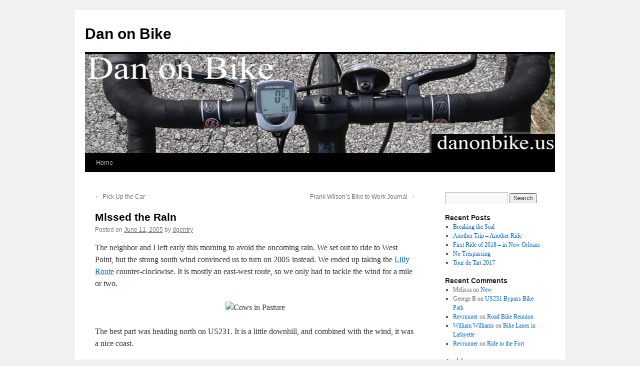

--- FILE ---
content_type: text/html; charset=UTF-8
request_url: https://danonbike.us/2005/06/missed-the-rain.html
body_size: 4453
content:
<!DOCTYPE html>
<html lang="en-US">
<head>
<meta charset="UTF-8" />
<title>Missed the Rain | Dan on Bike</title>
<link rel="profile" href="http://gmpg.org/xfn/11" />
<link rel="stylesheet" type="text/css" media="all" href="https://danonbike.us/blog/wp-content/themes/twentyten/style.css" />
<link rel="pingback" href="https://danonbike.us/blog/xmlrpc.php" />
<meta name='robots' content='max-image-preview:large' />
<link rel='dns-prefetch' href='//s.w.org' />
<link rel="alternate" type="application/rss+xml" title="Dan on Bike &raquo; Feed" href="https://danonbike.us/feed" />
<link rel="alternate" type="application/rss+xml" title="Dan on Bike &raquo; Comments Feed" href="https://danonbike.us/comments/feed" />
		<script type="text/javascript">
			window._wpemojiSettings = {"baseUrl":"https:\/\/s.w.org\/images\/core\/emoji\/13.0.1\/72x72\/","ext":".png","svgUrl":"https:\/\/s.w.org\/images\/core\/emoji\/13.0.1\/svg\/","svgExt":".svg","source":{"concatemoji":"https:\/\/danonbike.us\/blog\/wp-includes\/js\/wp-emoji-release.min.js?ver=5.7.14"}};
			!function(e,a,t){var n,r,o,i=a.createElement("canvas"),p=i.getContext&&i.getContext("2d");function s(e,t){var a=String.fromCharCode;p.clearRect(0,0,i.width,i.height),p.fillText(a.apply(this,e),0,0);e=i.toDataURL();return p.clearRect(0,0,i.width,i.height),p.fillText(a.apply(this,t),0,0),e===i.toDataURL()}function c(e){var t=a.createElement("script");t.src=e,t.defer=t.type="text/javascript",a.getElementsByTagName("head")[0].appendChild(t)}for(o=Array("flag","emoji"),t.supports={everything:!0,everythingExceptFlag:!0},r=0;r<o.length;r++)t.supports[o[r]]=function(e){if(!p||!p.fillText)return!1;switch(p.textBaseline="top",p.font="600 32px Arial",e){case"flag":return s([127987,65039,8205,9895,65039],[127987,65039,8203,9895,65039])?!1:!s([55356,56826,55356,56819],[55356,56826,8203,55356,56819])&&!s([55356,57332,56128,56423,56128,56418,56128,56421,56128,56430,56128,56423,56128,56447],[55356,57332,8203,56128,56423,8203,56128,56418,8203,56128,56421,8203,56128,56430,8203,56128,56423,8203,56128,56447]);case"emoji":return!s([55357,56424,8205,55356,57212],[55357,56424,8203,55356,57212])}return!1}(o[r]),t.supports.everything=t.supports.everything&&t.supports[o[r]],"flag"!==o[r]&&(t.supports.everythingExceptFlag=t.supports.everythingExceptFlag&&t.supports[o[r]]);t.supports.everythingExceptFlag=t.supports.everythingExceptFlag&&!t.supports.flag,t.DOMReady=!1,t.readyCallback=function(){t.DOMReady=!0},t.supports.everything||(n=function(){t.readyCallback()},a.addEventListener?(a.addEventListener("DOMContentLoaded",n,!1),e.addEventListener("load",n,!1)):(e.attachEvent("onload",n),a.attachEvent("onreadystatechange",function(){"complete"===a.readyState&&t.readyCallback()})),(n=t.source||{}).concatemoji?c(n.concatemoji):n.wpemoji&&n.twemoji&&(c(n.twemoji),c(n.wpemoji)))}(window,document,window._wpemojiSettings);
		</script>
		<style type="text/css">
img.wp-smiley,
img.emoji {
	display: inline !important;
	border: none !important;
	box-shadow: none !important;
	height: 1em !important;
	width: 1em !important;
	margin: 0 .07em !important;
	vertical-align: -0.1em !important;
	background: none !important;
	padding: 0 !important;
}
</style>
	<link rel='stylesheet' id='wp-block-library-css'  href='https://danonbike.us/blog/wp-includes/css/dist/block-library/style.min.css?ver=5.7.14' type='text/css' media='all' />
<link rel="https://api.w.org/" href="https://danonbike.us/wp-json/" /><link rel="alternate" type="application/json" href="https://danonbike.us/wp-json/wp/v2/posts/59" /><link rel="EditURI" type="application/rsd+xml" title="RSD" href="https://danonbike.us/blog/xmlrpc.php?rsd" />
<link rel="wlwmanifest" type="application/wlwmanifest+xml" href="https://danonbike.us/blog/wp-includes/wlwmanifest.xml" /> 
<meta name="generator" content="WordPress 5.7.14" />
<link rel="canonical" href="https://danonbike.us/2005/06/missed-the-rain.html" />
<link rel='shortlink' href='https://danonbike.us/?p=59' />
<link rel="alternate" type="application/json+oembed" href="https://danonbike.us/wp-json/oembed/1.0/embed?url=https%3A%2F%2Fdanonbike.us%2F2005%2F06%2Fmissed-the-rain.html" />
<link rel="alternate" type="text/xml+oembed" href="https://danonbike.us/wp-json/oembed/1.0/embed?url=https%3A%2F%2Fdanonbike.us%2F2005%2F06%2Fmissed-the-rain.html&#038;format=xml" />
</head>

<body class="post-template-default single single-post postid-59 single-format-standard">
<div id="wrapper" class="hfeed">
	<div id="header">
		<div id="masthead">
			<div id="branding" role="banner">
								<div id="site-title">
					<span>
						<a href="https://danonbike.us/" title="Dan on Bike" rel="home">Dan on Bike</a>
					</span>
				</div>
				<div id="site-description"></div>

										<img src="https://danonbike.us/blog/wp-content/uploads/2011/03/danonbike_header.jpg" width="940" height="198" alt="" />
								</div><!-- #branding -->

			<div id="access" role="navigation">
			  				<div class="skip-link screen-reader-text"><a href="#content" title="Skip to content">Skip to content</a></div>
								<div class="menu"><ul>
<li ><a href="https://danonbike.us/">Home</a></li></ul></div>
			</div><!-- #access -->
		</div><!-- #masthead -->
	</div><!-- #header -->

	<div id="main">

		<div id="container">
			<div id="content" role="main">

			

				<div id="nav-above" class="navigation">
					<div class="nav-previous"><a href="https://danonbike.us/2005/06/pick-up-the-car.html" rel="prev"><span class="meta-nav">&larr;</span> Pick Up the Car</a></div>
					<div class="nav-next"><a href="https://danonbike.us/2005/06/frank-wilsons-bike-to-work-journal.html" rel="next">Frank Wilson&#8217;s Bike to Work Journal <span class="meta-nav">&rarr;</span></a></div>
				</div><!-- #nav-above -->

				<div id="post-59" class="post-59 post type-post status-publish format-standard hentry category-uncategorized">
					<h1 class="entry-title">Missed the Rain</h1>

					<div class="entry-meta">
						<span class="meta-prep meta-prep-author">Posted on</span> <a href="https://danonbike.us/2005/06/missed-the-rain.html" title="12:24 pm" rel="bookmark"><span class="entry-date">June 11, 2005</span></a> <span class="meta-sep">by</span> <span class="author vcard"><a class="url fn n" href="https://danonbike.us/author/dgentry" title="View all posts by dgentry">dgentry</a></span>					</div><!-- .entry-meta -->

					<div class="entry-content">
						<p>The neighbor and I left early this morning to avoid the oncoming rain.  We set out to ride to West Point, but the strong south wind convinced us to turn on 200S instead.  We ended up taking the <a href="http://danonbike.blogspot.com/2005/02/lilly-road.html">Lilly Route</a> counter-clockwise.  It is mostly an east-west route, so we only had to tackle the wind for a mile or two.  </p>
<p><center><img src="http://web.ics.purdue.edu/~dgentry/pics/2005/175_7581.jpg" alt="Cows in Pasture"/></center><br />The best part was heading north on US231.  It is a little downhill, and combined with the wind, it was a nice coast.</p>
<p>Miles Ridden: <strike>18 (WAG)</strike> 17.7<br />Total This Year: <strike>TBD</strike> 385</p>
											</div><!-- .entry-content -->


					<div class="entry-utility">
						This entry was posted in <a href="https://danonbike.us/category/uncategorized" rel="category tag">Uncategorized</a>. Bookmark the <a href="https://danonbike.us/2005/06/missed-the-rain.html" title="Permalink to Missed the Rain" rel="bookmark">permalink</a>.											</div><!-- .entry-utility -->
				</div><!-- #post-## -->

				<div id="nav-below" class="navigation">
					<div class="nav-previous"><a href="https://danonbike.us/2005/06/pick-up-the-car.html" rel="prev"><span class="meta-nav">&larr;</span> Pick Up the Car</a></div>
					<div class="nav-next"><a href="https://danonbike.us/2005/06/frank-wilsons-bike-to-work-journal.html" rel="next">Frank Wilson&#8217;s Bike to Work Journal <span class="meta-nav">&rarr;</span></a></div>
				</div><!-- #nav-below -->

				
			<div id="comments">




</div><!-- #comments -->


			</div><!-- #content -->
		</div><!-- #container -->


		<div id="primary" class="widget-area" role="complementary">
			<ul class="xoxo">

<li id="search-2" class="widget-container widget_search"><form role="search" method="get" id="searchform" class="searchform" action="https://danonbike.us/">
				<div>
					<label class="screen-reader-text" for="s">Search for:</label>
					<input type="text" value="" name="s" id="s" />
					<input type="submit" id="searchsubmit" value="Search" />
				</div>
			</form></li>
		<li id="recent-posts-2" class="widget-container widget_recent_entries">
		<h3 class="widget-title">Recent Posts</h3>
		<ul>
											<li>
					<a href="https://danonbike.us/2018/05/breaking-the-seal.html">Breaking the Seal</a>
									</li>
											<li>
					<a href="https://danonbike.us/2018/04/another-trip-another-ride.html">Another Trip &#8211; Another Ride</a>
									</li>
											<li>
					<a href="https://danonbike.us/2018/02/first-ride-of-2018-in-new-orleans.html">First Ride of 2018 &#8211; in New Orleans</a>
									</li>
											<li>
					<a href="https://danonbike.us/2017/09/no-tresspassing.html">No Trespassing</a>
									</li>
											<li>
					<a href="https://danonbike.us/2017/07/tour-de-tart-2017.html">Tour de Tart 2017</a>
									</li>
					</ul>

		</li><li id="recent-comments-2" class="widget-container widget_recent_comments"><h3 class="widget-title">Recent Comments</h3><ul id="recentcomments"><li class="recentcomments"><span class="comment-author-link">Melissa</span> on <a href="https://danonbike.us/2014/03/new.html#comment-2027">New</a></li><li class="recentcomments"><span class="comment-author-link">George B</span> on <a href="https://danonbike.us/2013/09/us231-bypass-bike-path.html#comment-1857">US231 Bypass Bike Path</a></li><li class="recentcomments"><span class="comment-author-link"><a href='http://revrunner-va.blogspot.com' rel='external nofollow ugc' class='url'>Revrunner</a></span> on <a href="https://danonbike.us/2013/08/road-bike-reunion.html#comment-1710">Road Bike Reunion</a></li><li class="recentcomments"><span class="comment-author-link"><a href='http://reciclablepiensaverde.wordpress.com/' rel='external nofollow ugc' class='url'>William Williams</a></span> on <a href="https://danonbike.us/2013/07/830.html#comment-1697">Bike Lanes in Lafayette</a></li><li class="recentcomments"><span class="comment-author-link"><a href='http://revrunner-va.blogspot.com' rel='external nofollow ugc' class='url'>Revrunner</a></span> on <a href="https://danonbike.us/2013/07/ride-to-the-fort.html#comment-1652">Ride to the Fort</a></li></ul></li><li id="archives-2" class="widget-container widget_archive"><h3 class="widget-title">Archives</h3>
			<ul>
					<li><a href='https://danonbike.us/2018/05'>May 2018</a></li>
	<li><a href='https://danonbike.us/2018/04'>April 2018</a></li>
	<li><a href='https://danonbike.us/2018/02'>February 2018</a></li>
	<li><a href='https://danonbike.us/2017/09'>September 2017</a></li>
	<li><a href='https://danonbike.us/2017/07'>July 2017</a></li>
	<li><a href='https://danonbike.us/2017/02'>February 2017</a></li>
	<li><a href='https://danonbike.us/2015/09'>September 2015</a></li>
	<li><a href='https://danonbike.us/2014/09'>September 2014</a></li>
	<li><a href='https://danonbike.us/2014/06'>June 2014</a></li>
	<li><a href='https://danonbike.us/2014/05'>May 2014</a></li>
	<li><a href='https://danonbike.us/2014/03'>March 2014</a></li>
	<li><a href='https://danonbike.us/2013/09'>September 2013</a></li>
	<li><a href='https://danonbike.us/2013/08'>August 2013</a></li>
	<li><a href='https://danonbike.us/2013/07'>July 2013</a></li>
	<li><a href='https://danonbike.us/2013/05'>May 2013</a></li>
	<li><a href='https://danonbike.us/2013/03'>March 2013</a></li>
	<li><a href='https://danonbike.us/2012/11'>November 2012</a></li>
	<li><a href='https://danonbike.us/2012/08'>August 2012</a></li>
	<li><a href='https://danonbike.us/2012/07'>July 2012</a></li>
	<li><a href='https://danonbike.us/2012/06'>June 2012</a></li>
	<li><a href='https://danonbike.us/2012/05'>May 2012</a></li>
	<li><a href='https://danonbike.us/2012/04'>April 2012</a></li>
	<li><a href='https://danonbike.us/2012/03'>March 2012</a></li>
	<li><a href='https://danonbike.us/2012/02'>February 2012</a></li>
	<li><a href='https://danonbike.us/2011/10'>October 2011</a></li>
	<li><a href='https://danonbike.us/2011/09'>September 2011</a></li>
	<li><a href='https://danonbike.us/2011/08'>August 2011</a></li>
	<li><a href='https://danonbike.us/2011/07'>July 2011</a></li>
	<li><a href='https://danonbike.us/2011/05'>May 2011</a></li>
	<li><a href='https://danonbike.us/2011/04'>April 2011</a></li>
	<li><a href='https://danonbike.us/2011/03'>March 2011</a></li>
	<li><a href='https://danonbike.us/2010/11'>November 2010</a></li>
	<li><a href='https://danonbike.us/2010/10'>October 2010</a></li>
	<li><a href='https://danonbike.us/2010/09'>September 2010</a></li>
	<li><a href='https://danonbike.us/2010/07'>July 2010</a></li>
	<li><a href='https://danonbike.us/2010/04'>April 2010</a></li>
	<li><a href='https://danonbike.us/2010/01'>January 2010</a></li>
	<li><a href='https://danonbike.us/2009/11'>November 2009</a></li>
	<li><a href='https://danonbike.us/2009/05'>May 2009</a></li>
	<li><a href='https://danonbike.us/2009/04'>April 2009</a></li>
	<li><a href='https://danonbike.us/2009/03'>March 2009</a></li>
	<li><a href='https://danonbike.us/2009/02'>February 2009</a></li>
	<li><a href='https://danonbike.us/2009/01'>January 2009</a></li>
	<li><a href='https://danonbike.us/2008/12'>December 2008</a></li>
	<li><a href='https://danonbike.us/2008/11'>November 2008</a></li>
	<li><a href='https://danonbike.us/2008/10'>October 2008</a></li>
	<li><a href='https://danonbike.us/2008/09'>September 2008</a></li>
	<li><a href='https://danonbike.us/2008/08'>August 2008</a></li>
	<li><a href='https://danonbike.us/2008/07'>July 2008</a></li>
	<li><a href='https://danonbike.us/2008/06'>June 2008</a></li>
	<li><a href='https://danonbike.us/2008/05'>May 2008</a></li>
	<li><a href='https://danonbike.us/2008/04'>April 2008</a></li>
	<li><a href='https://danonbike.us/2008/03'>March 2008</a></li>
	<li><a href='https://danonbike.us/2008/02'>February 2008</a></li>
	<li><a href='https://danonbike.us/2008/01'>January 2008</a></li>
	<li><a href='https://danonbike.us/2007/12'>December 2007</a></li>
	<li><a href='https://danonbike.us/2007/11'>November 2007</a></li>
	<li><a href='https://danonbike.us/2007/10'>October 2007</a></li>
	<li><a href='https://danonbike.us/2007/09'>September 2007</a></li>
	<li><a href='https://danonbike.us/2007/08'>August 2007</a></li>
	<li><a href='https://danonbike.us/2007/07'>July 2007</a></li>
	<li><a href='https://danonbike.us/2007/06'>June 2007</a></li>
	<li><a href='https://danonbike.us/2007/05'>May 2007</a></li>
	<li><a href='https://danonbike.us/2007/04'>April 2007</a></li>
	<li><a href='https://danonbike.us/2007/03'>March 2007</a></li>
	<li><a href='https://danonbike.us/2007/02'>February 2007</a></li>
	<li><a href='https://danonbike.us/2007/01'>January 2007</a></li>
	<li><a href='https://danonbike.us/2006/12'>December 2006</a></li>
	<li><a href='https://danonbike.us/2006/11'>November 2006</a></li>
	<li><a href='https://danonbike.us/2006/10'>October 2006</a></li>
	<li><a href='https://danonbike.us/2006/09'>September 2006</a></li>
	<li><a href='https://danonbike.us/2006/08'>August 2006</a></li>
	<li><a href='https://danonbike.us/2006/07'>July 2006</a></li>
	<li><a href='https://danonbike.us/2006/06'>June 2006</a></li>
	<li><a href='https://danonbike.us/2006/05'>May 2006</a></li>
	<li><a href='https://danonbike.us/2006/04'>April 2006</a></li>
	<li><a href='https://danonbike.us/2006/03'>March 2006</a></li>
	<li><a href='https://danonbike.us/2006/02'>February 2006</a></li>
	<li><a href='https://danonbike.us/2006/01'>January 2006</a></li>
	<li><a href='https://danonbike.us/2005/12'>December 2005</a></li>
	<li><a href='https://danonbike.us/2005/11'>November 2005</a></li>
	<li><a href='https://danonbike.us/2005/10'>October 2005</a></li>
	<li><a href='https://danonbike.us/2005/09'>September 2005</a></li>
	<li><a href='https://danonbike.us/2005/08'>August 2005</a></li>
	<li><a href='https://danonbike.us/2005/07'>July 2005</a></li>
	<li><a href='https://danonbike.us/2005/06'>June 2005</a></li>
	<li><a href='https://danonbike.us/2005/05'>May 2005</a></li>
	<li><a href='https://danonbike.us/2005/04'>April 2005</a></li>
	<li><a href='https://danonbike.us/2005/03'>March 2005</a></li>
	<li><a href='https://danonbike.us/2005/02'>February 2005</a></li>
	<li><a href='https://danonbike.us/2005/01'>January 2005</a></li>
	<li><a href='https://danonbike.us/2004/12'>December 2004</a></li>
			</ul>

			</li><li id="categories-2" class="widget-container widget_categories"><h3 class="widget-title">Categories</h3>
			<ul>
					<li class="cat-item cat-item-4"><a href="https://danonbike.us/category/delphi-wolves">delphi wolves</a>
</li>
	<li class="cat-item cat-item-1"><a href="https://danonbike.us/category/uncategorized">Uncategorized</a>
</li>
	<li class="cat-item cat-item-3"><a href="https://danonbike.us/category/video">video</a>
</li>
			</ul>

			</li><li id="meta-2" class="widget-container widget_meta"><h3 class="widget-title">Meta</h3>
		<ul>
						<li><a href="https://danonbike.us/blog/wp-login.php">Log in</a></li>
			<li><a href="https://danonbike.us/feed">Entries feed</a></li>
			<li><a href="https://danonbike.us/comments/feed">Comments feed</a></li>

			<li><a href="https://wordpress.org/">WordPress.org</a></li>
		</ul>

		</li>			</ul>
		</div><!-- #primary .widget-area -->

	</div><!-- #main -->

	<div id="footer" role="contentinfo">
		<div id="colophon">



			<div id="site-info">
				<a href="https://danonbike.us/" title="Dan on Bike" rel="home">
					Dan on Bike				</a>
			</div><!-- #site-info -->

			<div id="site-generator">
								<a href="https://wordpress.org/" title="Semantic Personal Publishing Platform">Proudly powered by WordPress.</a>
			</div><!-- #site-generator -->

		</div><!-- #colophon -->
	</div><!-- #footer -->

</div><!-- #wrapper -->

<script type='text/javascript' src='https://danonbike.us/blog/wp-includes/js/comment-reply.min.js?ver=5.7.14' id='comment-reply-js'></script>
<script type='text/javascript' src='https://danonbike.us/blog/wp-includes/js/wp-embed.min.js?ver=5.7.14' id='wp-embed-js'></script>
</body>
</html>
